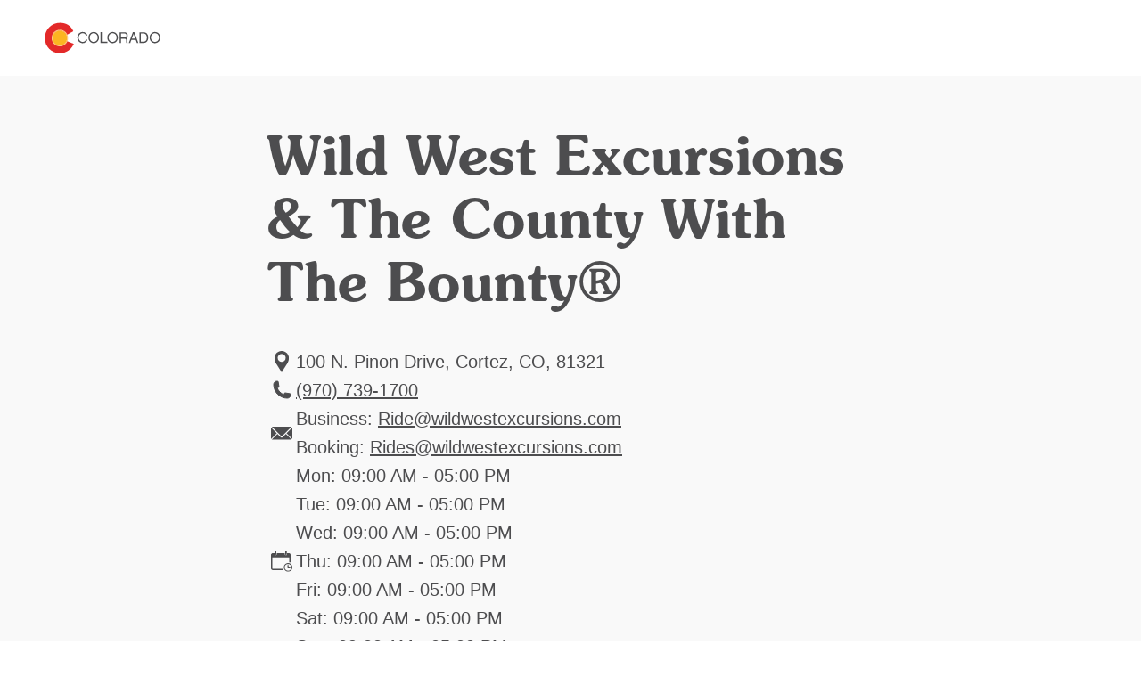

--- FILE ---
content_type: text/html; charset=utf-8
request_url: https://www.colorado.com/cortez/attractions-entertainment/tours/wild-west-excursions-wild-west-x
body_size: 11617
content:
<!DOCTYPE html><html lang="en"><head><meta charSet="utf-8"/><meta name="viewport" content="width=device-width"/><link rel="preload" href="/_next/static/media/logo.bca931fc.svg" as="image" fetchpriority="high"/><title>Wild West Excursions &amp; The County With The Bounty® | Colorado.com</title><meta name="title" content="Wild West Excursions &amp; The County With The Bounty® | Colorado.com"/><meta name="description" content="Wild West Excursions provides Custom Excursions and Express Luxury Transportation to Telluride, Colorado.The County With The Bounty® offers local USDA Meats, produce, and souvenirs all in one adorable historic gas station."/><meta name="robots" content="index"/><link rel="canonical" href="https://www.colorado.com/cortez/wild-west-excursions-the-county-with-the-bountyr"/><meta property="og:site_name" content="Colorado.com"/><meta property="og:type" content="article"/><meta property="og:url" content="https://www.colorado.com/cortez/wild-west-excursions-the-county-with-the-bountyr"/><meta property="og:title" content="Wild West Excursions &amp; The County With The Bounty®"/><meta property="og:description" content="Wild West Excursions provides Custom Excursions and Express Luxury Transportation to Telluride, Colorado.The County With The Bounty® offers local USDA Meats, produce, and souvenirs all in one adorable historic gas station."/><meta property="og:image" content="https://www.colorado.com/sites/default/files/listing_images/profile/20735/802fedefa5a74101ac657ac8ab15627c_canyonoftheancientssandcanyons.jpg"/><meta property="og:image:url" content="https://www.colorado.com/sites/default/files/listing_images/profile/20735/802fedefa5a74101ac657ac8ab15627c_canyonoftheancientssandcanyons.jpg"/><meta property="og:image:secure_url" content="https://www.colorado.com/sites/default/files/listing_images/profile/20735/802fedefa5a74101ac657ac8ab15627c_canyonoftheancientssandcanyons.jpg"/><script type="application/ld+json">{"@context":"https://schema.org","@type":"TouristAttraction","name":"Wild West Excursions & The County With The Bounty®","description":"Wild West Excursions provides Custom Excursions and Express Luxury Transportation to Telluride, Colorado.The County With The Bounty® offers local USDA...","url":"https://www.colorado.com/cortez/wild-west-excursions-the-county-with-the-bountyr","image":{"@type":"ImageObject","url":"https://www.colorado.com/sites/default/files/listing_images/profile/20735/802fedefa5a74101ac657ac8ab15627c_canyonoftheancientssandcanyons.jpg","width":758,"height":497,"caption":"wild west excursions & the county with the bounty® photo"},"address":{"@type":"PostalAddress","addressLocality":"Cortez, CO","addressRegion":"CO","addressCountry":"US"},"publicAccess":true,"isAccessibleForFree":true}</script><script type="application/ld+json">{"@context":"https://schema.org","@type":"TouristInformationCenter","name":"Colorado.com","url":"https://www.colorado.com","logo":{"@type":"ImageObject","url":"https://www.colorado.com/mobile.png"},"image":"https://www.colorado.com/images/fallback1.jpg","description":"Official Colorado tourism website - plan your Colorado vacation with trip ideas, things to do, activities, events, and deals.","address":{"@type":"PostalAddress","addressLocality":"Denver","addressRegion":"CO","addressCountry":"US"},"sameAs":["https://www.facebook.com/visitcolorado","https://x.com/Colorado","https://www.instagram.com/visitcolorado","https://www.youtube.com/user/VisitColorado","https://www.pinterest.com/visitcolorado/","https://www.tiktok.com/@visit_colorado","https://www.threads.com/@visitcolorado"]}</script><meta name="next-head-count" content="18"/><meta charSet="utf-8"/><meta name="viewport" content="width=device-width, initial-scale=1"/><link rel="apple-touch-icon" sizes="180x180" href="/apple-touch-icon.png"/><link rel="icon" type="image/png" sizes="32x32" href="/favicon-32x32.png"/><link rel="icon" type="image/png" sizes="16x16" href="/favicon-16x16.png"/><link rel="manifest" href="/site.webmanifest"/><link rel="mask-icon" href="/safari-pinned-tab.svg" color="#e12b27"/><meta name="msapplication-TileColor" content="#f3f0ea"/><meta name="theme-color" content="#ffffff"/><script id="osano-datalayer">window.dataLayer = window.dataLayer || []; function gtag(){dataLayer.push(arguments);} gtag('consent', 'default', { 'ad_storage': 'denied', 'analytics_storage': 'denied', 'ad_user_data': 'denied', 'ad_personalization': 'denied', 'personalization_storage': 'denied', 'functionality_storage': 'granted', 'security_storage': 'granted', 'wait_for_update': 500 }); gtag('set', 'ads_data_redaction', true);</script><script async="" src="https://cmp.osano.com/16COjBTKiXMphYFF/f565910a-f2cc-430f-8eed-1ad8cb22a855/osano.js"></script><link rel="preload" href="/_next/static/css/99c51ad486084712.css" as="style"/><link rel="stylesheet" href="/_next/static/css/99c51ad486084712.css" data-n-g=""/><link rel="preload" href="/_next/static/css/ee0b2865ea16b3d9.css" as="style"/><link rel="stylesheet" href="/_next/static/css/ee0b2865ea16b3d9.css" data-n-p=""/><link rel="preload" href="/_next/static/css/1d82b680e4290112.css" as="style"/><link rel="stylesheet" href="/_next/static/css/1d82b680e4290112.css" data-n-p=""/><noscript data-n-css=""></noscript><script defer="" nomodule="" src="/_next/static/chunks/polyfills-c67a75d1b6f99dc8.js"></script><script defer="" src="/_next/static/chunks/8598.9e8931bbdd28d68a.js"></script><script defer="" src="/_next/static/chunks/7952.b9342714624ac42d.js"></script><script defer="" src="/_next/static/chunks/1304.ea7a86c979105f67.js"></script><script defer="" src="/_next/static/chunks/1770.efc94d4cc59fa1f9.js"></script><script defer="" src="/_next/static/chunks/3595.a6622774f6972a39.js"></script><script defer="" src="/_next/static/chunks/6993.6d7945415f5cfd89.js"></script><script src="/_next/static/chunks/webpack-365c1bc920f9b6e5.js" defer=""></script><script src="/_next/static/chunks/framework-47939417e45ea000.js" defer=""></script><script src="/_next/static/chunks/main-7cc9a56c3e7cfaee.js" defer=""></script><script src="/_next/static/chunks/pages/_app-7768e574446bd8a5.js" defer=""></script><script src="/_next/static/chunks/30e1f94b-030e39609c090b7f.js" defer=""></script><script src="/_next/static/chunks/9779-09154a33399cb8b9.js" defer=""></script><script src="/_next/static/chunks/8724-a7c397a2cd2e503a.js" defer=""></script><script src="/_next/static/chunks/1236-54d5bcffbdc29eb2.js" defer=""></script><script src="/_next/static/chunks/3041-6770a1003e6cb89a.js" defer=""></script><script src="/_next/static/chunks/pages/%5B...slug%5D-028f8a205f61ec97.js" defer=""></script><script src="/_next/static/ivuV_X5gvapUcFxAlj8ya/_buildManifest.js" defer=""></script><script src="/_next/static/ivuV_X5gvapUcFxAlj8ya/_ssgManifest.js" defer=""></script></head><body><div id="__next"><div class="app-wrapper __variable_19f61f __variable_3979e2 __variable_9aae78"><div class="SkipContentLink_skip-content-link__wpaut "><a href="#main" class="SkipContentLink_skip-content-link__anchor__G60al">Skip to main content</a></div><nav class="TopNav_top-nav__1128d   "><div class="TopNav_top-nav__inner__Duqyg"><div class="TopNav_top-nav__logo__ng6wR"><a class="TopNav_top-nav__logo-link__DAOHI" href="/"><img alt="Colorado Logo" fetchpriority="high" width="254" height="66" decoding="async" data-nimg="1" class="TopNav_top-nav__logo-img__jbd2e" style="color:transparent" src="/_next/static/media/logo.bca931fc.svg"/></a></div><div class="TopNav_top-nav__main__wng1l"><ul class="TopNav_top-nav__link-list__G66ch"></ul></div></div></nav><main id="main"><article class="ContentTypes_content-type__yNXO5 ContentTypes_content-type--rel__Xjhd0 ContentTypes_content-type--light-gray-bg__J2Ijt" data-delid="20735" data-dename="Wild West Excursions &amp; The County With The Bounty®" data-detype="listing" data-decity="Cortez" data-deregion="Mountains &amp; Mesas" data-detrackingid="c92d4123684511ee9c0e"><header class="ArticleHeading_article-heading__T4e0_"><div class="ArticleHeading_article-heading__container__uKAdS"><h1 class="ArticleHeading_article-heading__title__YykZY">Wild West Excursions &amp; The County With The Bounty®</h1><div class="ArticleHeading_article-heading__info__3_BCH"></div></div></header><div id="listing-d7d9599d-65da-4251-852c-43f1379e7dd3" class="Container_default__container__4XYrh"><div class="LinksInfo_links-info__TmI0E "><ul class="LinksInfo_links-info__topList__MblbC"><li><div class="LinksInfo_links-info__item__o4_cT"><span class="LinksInfo_links-info__item-icon__kQ7ZI"><svg viewBox="0 0 24 32" xmlns="http://www.w3.org/2000/svg" aria-hidden="true" class=""><path fill-rule="evenodd" clip-rule="evenodd" d="M12.0005 4C16.4686 4 20.107 7.6384 20.107 12.1065C20.107 16.0636 18.0642 18.2339 15.8938 21.7449L12.0003 27.9998L8.10676 21.7449C5.93643 18.2339 3.89355 16.0636 3.89355 12.1065C3.89355 7.6384 7.53196 4 12 4H12.0005ZM12.0005 7.31872C14.4896 7.31872 16.4686 9.36153 16.4686 11.7868C16.4686 14.2758 14.4895 16.2549 12.0005 16.2549C9.5115 16.2549 7.53243 14.2758 7.53243 11.7868C7.53243 9.3616 9.5115 7.31872 12.0005 7.31872Z" fill="#4D4D4F"></path></svg></span><span class="LinksInfo_links-info__item-text__XYNnr">
              100 N. Pinon Drive, Cortez, CO, 81321</span></div></li><li><a data-action="outbound_full--local-phone" class="LinksInfo_links-info__item__o4_cT LinksInfo_links-info__item--link__rf0Mg partner-referal" href="tel:(970) 739-1700"><span class="LinksInfo_links-info__item-icon__kQ7ZI"><svg viewBox="0 0 24 32" xmlns="http://www.w3.org/2000/svg" aria-hidden="true" class=""><path d="M6.6538 6C6.76711 6 6.87925 6.00523 6.99024 6.01569C7.36038 6.04939 7.71426 6.13829 8.04431 6.27368L9.02052 12.4375C8.46327 12.9117 7.76133 13.222 6.99024 13.2917C7.57538 15.1197 8.58936 16.7554 9.91421 18.0808V18.0848L9.91886 18.0854C11.2443 19.4102 12.88 20.4242 14.7081 21.0093C14.7784 20.2382 15.0881 19.5363 15.5623 18.9797L21.7263 19.9558C21.8623 20.2859 21.9512 20.6397 21.9843 21.0099C21.9948 21.1203 22 21.233 22 21.3463C22 23.3637 20.3643 25 18.3462 25C9.87121 25 3.00058 18.1296 3 9.65427C3 7.63626 4.63631 6.00058 6.6538 6.00058V6Z" fill="#4D4D4F" stroke="#4D4D4F" stroke-miterlimit="10"></path></svg></span><span class="LinksInfo_links-info__item-text__XYNnr">(970) 739-1700</span></a></li><li><div class="LinksInfo_links-info__item__o4_cT"><span class="LinksInfo_links-info__item-icon__kQ7ZI"><svg width="24" height="32" viewBox="0 0 24 32" fill="none" xmlns="http://www.w3.org/2000/svg" aria-hidden="true" class=""><g clip-path="url(#clip0_1416_11168)"><path d="M0 22.78L6.50578 16.2749L0 9.76987V22.78Z" fill="#4D4D4F"></path><path d="M0.77063 9L12.0004 20.2297L15.9544 16.2749L16.7251 15.505L23.2301 9H0.77063Z" fill="#4D4D4F"></path><path d="M11.2305 20.9996L7.27567 17.0448L0.77063 23.5498H23.2293L16.7243 17.0448L12.7702 20.9996C12.3448 21.425 11.6552 21.425 11.2305 20.9996Z" fill="#4D4D4F"></path><path d="M24 22.78V9.76987L17.4957 16.2749L24 22.78Z" fill="#4D4D4F"></path></g><defs><clipPath id="clip0_1416_11168"><rect width="24" height="32" fill="white"></rect></clipPath></defs></svg></span><span class="LinksInfo_links-info__item-text__XYNnr">
                Business:
                <a href="/cdn-cgi/l/email-protection#bae8d3dedffacdd3d6decddfc9cedfc2d9cfc8c9d3d5d4c994d9d5d7"><span><span class="__cf_email__" data-cfemail="c99ba0adac89bea0a5adbeacbabdacb1aabcbbbaa0a6a7bae7aaa6a4">[email&#160;protected]</span></span></a><br/>
                Booking:
                <a href="/cdn-cgi/l/email-protection#5d0f3439382e1d2a3431392a382e2938253e282f2e3432332e733e3230"><span><span class="__cf_email__" data-cfemail="ecbe8588899fac9b8580889b899f9889948f999e9f8583829fc28f8381">[email&#160;protected]</span></span></a></span></div></li><li><div class="LinksInfo_links-info__item__o4_cT"><span class="LinksInfo_links-info__item-icon__kQ7ZI"><svg width="24" height="32" viewBox="0 0 24 32" fill="none" xmlns="http://www.w3.org/2000/svg" aria-hidden="true" class=""><g clip-path="url(#clip0_1416_13014)"><path d="M2.01357 6.98961H4.02098V8.11737V8.13377L4.02221 8.13829V8.15797L4.02344 8.16371V8.17396L4.02467 8.17848V8.18873L4.0259 8.19324V8.19775L4.02713 8.20349V8.21374L4.02837 8.21825V8.22277L4.0296 8.22523V8.23343L4.03083 8.23794V8.24368L4.03206 8.24819L4.03329 8.2527V8.25844L4.03452 8.26295L4.03575 8.26747V8.27198L4.03698 8.27772L4.03821 8.28223V8.28674L4.03944 8.29248L4.04067 8.29699V8.29945L4.0419 8.30191V8.30642L4.04313 8.31217L4.04436 8.31463V8.31709L4.04559 8.3216L4.04682 8.32611V8.32939L4.04805 8.33185V8.33636L4.04928 8.34087L4.05051 8.34456V8.34579L4.05174 8.3503L4.05297 8.35605L4.0542 8.35974V8.36097L4.05543 8.36548L4.05666 8.36999L4.05789 8.3745L4.05912 8.38024L4.06035 8.38475L4.06158 8.38803V8.38926L4.06281 8.39377L4.06404 8.39829L4.06527 8.4028H4.0665C4.12351 8.61195 4.23505 8.80018 4.38392 8.94904L4.38515 8.95027C4.60701 9.17337 4.9154 9.31075 5.2525 9.31075C5.5896 9.31075 5.89758 9.17378 6.11985 8.95027H6.12108C6.27118 8.80018 6.38272 8.61318 6.43972 8.4028L6.44096 8.39829L6.44219 8.39377L6.44342 8.38926L6.44465 8.38475L6.44588 8.38024L6.44711 8.3745L6.44834 8.36999L6.44957 8.36548L6.4508 8.36097V8.35974L6.45203 8.35605L6.45326 8.3503L6.45449 8.34579V8.34456L6.45572 8.34087L6.45695 8.33636L6.45818 8.33185V8.33062L6.45941 8.32611L6.46064 8.3216V8.31709L6.46187 8.31586V8.31217L6.4631 8.30642L6.46433 8.30191V8.30068L6.46556 8.2974V8.29289L6.46679 8.28715V8.28592L6.46802 8.28223V8.27772L6.46925 8.27198V8.27075L6.47048 8.26747V8.26295L6.47171 8.25844V8.25516L6.47294 8.2527V8.24819L6.47417 8.24368V8.23794L6.4754 8.23343V8.22892L6.47663 8.22564V8.21866L6.47786 8.21415V8.20841L6.47909 8.2039V8.19324L6.48032 8.18873V8.18299L6.48155 8.17971V8.1633L6.48278 8.15756V8.14239L6.48401 8.13788V8.11696L6.48525 8.10671V6.98961H15.5442V8.11737V8.13377L15.5455 8.13829V8.15346L15.5467 8.15797V8.17437L15.5479 8.17889V8.18914L15.5492 8.19365V8.19816L15.5504 8.2039V8.21087L15.5516 8.21415V8.22359L15.5529 8.22605V8.23425L15.5541 8.23876V8.24122L15.5553 8.24491V8.24942L15.5566 8.25393V8.25967L15.5578 8.26418L15.559 8.2687V8.27321L15.5602 8.27895L15.5615 8.28346V8.28797L15.5627 8.29371L15.5639 8.29822V8.30068L15.5652 8.30314V8.30766L15.5664 8.3134L15.5676 8.31586V8.31832L15.5689 8.32283L15.5701 8.32734V8.33062L15.5713 8.33308V8.33759L15.5725 8.3421L15.5738 8.34579V8.34702L15.575 8.35154L15.5762 8.35728L15.5775 8.36097V8.3622L15.5787 8.36671L15.5799 8.37122L15.5812 8.37573L15.5824 8.38147L15.5836 8.38598L15.5848 8.38926V8.39049L15.5861 8.39501L15.5873 8.39952L15.5885 8.40403H15.5898C15.6468 8.61318 15.7583 8.80141 15.9072 8.95027L15.9084 8.9515C16.1303 9.1746 16.4387 9.31198 16.7758 9.31198C17.1129 9.31198 17.4208 9.17501 17.6439 8.9515C17.794 8.80141 17.9056 8.61441 17.9626 8.40403L17.9638 8.39952L17.965 8.39501L17.9663 8.39049L17.9675 8.38598L17.9687 8.38147L17.97 8.37573L17.9712 8.37122L17.9724 8.36671L17.9737 8.3622L17.9749 8.36097V8.35728L17.9761 8.35154L17.9773 8.34702V8.34579L17.9786 8.3421L17.9798 8.33759L17.981 8.33308V8.33185L17.9823 8.32734L17.9835 8.32283V8.31832L17.9847 8.31709V8.3134L17.986 8.30766L17.9872 8.30314V8.30191L17.9884 8.29863V8.29412L17.9896 8.28838V8.28715L17.9909 8.28346V8.27895L17.9921 8.27321V8.27198L17.9933 8.2687V8.26418L17.9946 8.25967V8.25639L17.9958 8.25393V8.24942L17.997 8.24491V8.23917L17.9983 8.23466V8.23015L17.9995 8.22687V8.21989L18.0007 8.21538V8.20964L18.0019 8.20513V8.19693L18.0032 8.19447V8.18422L18.0044 8.18094V8.16945L18.0056 8.16576V8.14813L18.0069 8.14362V8.11819L18.0081 8.10794V6.99084H20.0147C20.5691 6.99084 21.0723 7.21762 21.4377 7.58138C21.8015 7.94636 22.0283 8.44955 22.0283 9.00318V17.251H20.6114V11.8259H1.41811V23.8933C1.41811 24.0574 1.48536 24.205 1.59363 24.3141C1.7019 24.4223 1.85035 24.4896 2.01316 24.4896H13.8169V25.9065H2.01357C1.45912 25.9065 0.955932 25.6797 0.591767 25.3159C0.226783 24.951 0 24.4478 0 23.8929V9.00154C0 8.44832 0.226783 7.94472 0.591767 7.57974C0.955522 7.21598 1.45912 6.9892 2.01357 6.9892V6.98961ZM17.386 8.70422L16.1491 4.2555L15.8932 6.98961V8.08579C15.8932 8.19857 15.9142 8.30765 15.9535 8.40649C15.999 8.51926 16.0651 8.62056 16.1487 8.70422C16.3078 8.86251 16.5264 8.96094 16.7672 8.96094C17.0079 8.96094 17.2265 8.8621 17.3856 8.70299C17.4692 8.61933 17.5369 8.51926 17.5808 8.40649C17.6201 8.30765 17.6423 8.19857 17.6423 8.08579V4.87393C17.6423 4.6332 17.5435 4.41462 17.3856 4.25673C17.2265 4.09762 17.0079 4.00002 16.7672 4.00002C16.5264 4.00002 16.3078 4.09762 16.1487 4.25591C15.9904 4.41503 15.8928 4.63361 15.8928 4.87434V6.99002L17.386 8.70422ZM4.37449 6.98961V8.08579C4.37449 8.19857 4.39663 8.30765 4.436 8.40649C4.48152 8.51926 4.54755 8.62056 4.63121 8.70422C4.79032 8.86251 5.0089 8.96094 5.24963 8.96094C5.49035 8.96094 5.70893 8.8621 5.86805 8.70299C5.95171 8.61933 6.01815 8.51926 6.06326 8.40649C6.10263 8.30765 6.12477 8.19857 6.12477 8.08579V4.87393C6.12477 4.6332 6.02594 4.41462 5.86805 4.25673C5.71017 4.09885 5.49035 4.00002 5.24963 4.00002C5.0089 4.00002 4.79032 4.09762 4.63121 4.25591C4.47332 4.41503 4.37449 4.63361 4.37449 4.87434V6.99002V6.98961ZM18.5289 20.7048C18.5289 20.3735 18.7971 20.1053 19.1285 20.1053C19.4598 20.1053 19.7272 20.3735 19.7272 20.7048V22.791H21.1507C21.482 22.791 21.7502 23.0592 21.7502 23.3905C21.7502 23.7219 21.482 23.9901 21.1507 23.9901H19.1285C18.7971 23.9901 18.5289 23.7219 18.5289 23.3905V20.7048ZM19.2002 18.0158C20.5257 18.0158 21.726 18.5539 22.5942 19.4221C23.4632 20.291 24.0004 21.491 24.0004 22.8168C24.0004 24.1427 23.4632 25.3426 22.5942 26.2116C21.726 27.0798 20.5261 27.6178 19.2002 27.6178C17.8744 27.6178 16.6737 27.0798 15.8055 26.2116C14.9365 25.3426 14.3993 24.1427 14.3993 22.8168C14.3993 21.491 14.9365 20.291 15.8055 19.4221C16.6737 18.5539 17.8744 18.0158 19.2002 18.0158ZM21.8269 20.2304C21.142 19.5455 20.1964 19.1227 19.1519 19.1227C18.1073 19.1227 17.1608 19.5455 16.476 20.2304C15.7911 20.9152 15.3675 21.8617 15.3675 22.9062C15.3675 23.9507 15.7915 24.8976 16.476 25.5821C17.1608 26.2657 18.1065 26.6898 19.1519 26.6898C20.1972 26.6898 21.142 26.2657 21.8269 25.5821C22.5118 24.8972 22.9354 23.9507 22.9354 22.9062C22.9354 21.8617 22.5114 20.9152 21.8269 20.2304Z" fill="#4D4D4F"></path></g><defs><clipPath id="clip0_1416_13014"><rect width="24" height="32" fill="white"></rect></clipPath></defs></svg></span><span class="LinksInfo_links-info__item-text__XYNnr">
                    Mon: 09:00 AM - 05:00 PM<br/>
                    Tue: 09:00 AM - 05:00 PM<br/>
                    Wed: 09:00 AM - 05:00 PM<br/>
                    Thu: 09:00 AM - 05:00 PM<br/>
                    Fri: 09:00 AM - 05:00 PM<br/>
                    Sat: 09:00 AM - 05:00 PM<br/>
                    Sun: 09:00 AM - 05:00 PM<br/></span></div></li></ul><ul class="LinksInfo_links-info__bottomList__tUe7j"><li class="LinksInfo_links-info__bottomList-item__Bpy9z LinksInfo_links-info__bottomList-item--full__npxzg"><a data-action="outbound_full--website" class="LinksInfo_links-info__item-website__eVZZx partner-referal LinksInfo_booking-link__lYwq4" target="_blank" aria-label="Booking, opens in new tab" href="https://wildwestexcursions.com"><span>Booking</span><svg width="15" height="14" viewBox="0 0 15 14" fill="none" xmlns="http://www.w3.org/2000/svg" aria-hidden="true" class=""><g id="website-icon 2" clip-path="url(#clip0_1366_2355)"><g id="Component 86 2"><g id="Component 21 126"><path id="hover arrow" d="M13.2158 6.26348V1.16348H8.11581" stroke-width="2" stroke-linejoin="round"></path><path id="Path 2912" d="M13.2158 6.26348V1.16348H8.11581" stroke-width="2" stroke-linejoin="round"></path><path id="Path 2913" d="M6.14182 8.82547L13.2148 1.16147" stroke-width="2" stroke-linejoin="round"></path></g><g id="Group 5439"><path id="Path 3493" d="M1.5238 6.69049V12.6055H7.9288" stroke-width="2" stroke-linejoin="round"></path><path id="Path 3495" d="M1.5238 7.52147V2.26147H6.1548" stroke-width="2" stroke-linejoin="round"></path><path id="Path 3494" d="M12.0948 8.06949V12.6005H5.68982" stroke-width="2" stroke-linejoin="round"></path></g></g></g><defs><clipPath id="clip0_1366_2355"><rect width="13.692" height="13.441" fill="white" transform="translate(0.523804 0.160461)"></rect></clipPath></defs></svg></a></li><li class="LinksInfo_links-info__bottomList-item__Bpy9z LinksInfo_links-info__bottomList-item--full__npxzg"><a data-action="outbound_full--website" class="LinksInfo_links-info__item-website__eVZZx partner-referal" target="_blank" aria-label="Website, opens in new tab" href="https://wildwestx.com"><span>Website</span><svg width="15" height="14" viewBox="0 0 15 14" fill="none" xmlns="http://www.w3.org/2000/svg" aria-hidden="true" class=""><g id="website-icon 2" clip-path="url(#clip0_1366_2355)"><g id="Component 86 2"><g id="Component 21 126"><path id="hover arrow" d="M13.2158 6.26348V1.16348H8.11581" stroke-width="2" stroke-linejoin="round"></path><path id="Path 2912" d="M13.2158 6.26348V1.16348H8.11581" stroke-width="2" stroke-linejoin="round"></path><path id="Path 2913" d="M6.14182 8.82547L13.2148 1.16147" stroke-width="2" stroke-linejoin="round"></path></g><g id="Group 5439"><path id="Path 3493" d="M1.5238 6.69049V12.6055H7.9288" stroke-width="2" stroke-linejoin="round"></path><path id="Path 3495" d="M1.5238 7.52147V2.26147H6.1548" stroke-width="2" stroke-linejoin="round"></path><path id="Path 3494" d="M12.0948 8.06949V12.6005H5.68982" stroke-width="2" stroke-linejoin="round"></path></g></g></g><defs><clipPath id="clip0_1366_2355"><rect width="13.692" height="13.441" fill="white" transform="translate(0.523804 0.160461)"></rect></clipPath></defs></svg></a></li><li class="LinksInfo_links-info__bottomList-item__Bpy9z LinksInfo_links-info__bottomList-item--full__npxzg"><a data-action="outbound_full--website" class="LinksInfo_links-info__item-website__eVZZx partner-referal" target="_blank" aria-label="Meetings, opens in new tab" href="https://www.wildwestexcursions.com"><span>Meetings</span><svg width="15" height="14" viewBox="0 0 15 14" fill="none" xmlns="http://www.w3.org/2000/svg" aria-hidden="true" class=""><g id="website-icon 2" clip-path="url(#clip0_1366_2355)"><g id="Component 86 2"><g id="Component 21 126"><path id="hover arrow" d="M13.2158 6.26348V1.16348H8.11581" stroke-width="2" stroke-linejoin="round"></path><path id="Path 2912" d="M13.2158 6.26348V1.16348H8.11581" stroke-width="2" stroke-linejoin="round"></path><path id="Path 2913" d="M6.14182 8.82547L13.2148 1.16147" stroke-width="2" stroke-linejoin="round"></path></g><g id="Group 5439"><path id="Path 3493" d="M1.5238 6.69049V12.6055H7.9288" stroke-width="2" stroke-linejoin="round"></path><path id="Path 3495" d="M1.5238 7.52147V2.26147H6.1548" stroke-width="2" stroke-linejoin="round"></path><path id="Path 3494" d="M12.0948 8.06949V12.6005H5.68982" stroke-width="2" stroke-linejoin="round"></path></g></g></g><defs><clipPath id="clip0_1366_2355"><rect width="13.692" height="13.441" fill="white" transform="translate(0.523804 0.160461)"></rect></clipPath></defs></svg></a></li><li class="LinksInfo_links-info__bottomList-item__Bpy9z LinksInfo_links-info__bottomList-item--full__npxzg"><a data-action="outbound_full--website" class="LinksInfo_links-info__item-website__eVZZx partner-referal" target="_blank" aria-label="Mobile, opens in new tab" href="https://www.wildwestexcursions.com"><span>Mobile</span><svg width="15" height="14" viewBox="0 0 15 14" fill="none" xmlns="http://www.w3.org/2000/svg" aria-hidden="true" class=""><g id="website-icon 2" clip-path="url(#clip0_1366_2355)"><g id="Component 86 2"><g id="Component 21 126"><path id="hover arrow" d="M13.2158 6.26348V1.16348H8.11581" stroke-width="2" stroke-linejoin="round"></path><path id="Path 2912" d="M13.2158 6.26348V1.16348H8.11581" stroke-width="2" stroke-linejoin="round"></path><path id="Path 2913" d="M6.14182 8.82547L13.2148 1.16147" stroke-width="2" stroke-linejoin="round"></path></g><g id="Group 5439"><path id="Path 3493" d="M1.5238 6.69049V12.6055H7.9288" stroke-width="2" stroke-linejoin="round"></path><path id="Path 3495" d="M1.5238 7.52147V2.26147H6.1548" stroke-width="2" stroke-linejoin="round"></path><path id="Path 3494" d="M12.0948 8.06949V12.6005H5.68982" stroke-width="2" stroke-linejoin="round"></path></g></g></g><defs><clipPath id="clip0_1366_2355"><rect width="13.692" height="13.441" fill="white" transform="translate(0.523804 0.160461)"></rect></clipPath></defs></svg></a></li></ul></div></div><div id="listings-carousel-d719a313-0bde-440a-87de-cb8fa2f5b983"><section class="Carousel_carousel__BMRNo Carousel_carousel--bg-light-gray__gUqVE Carousel_carousel--slides-per-view-1__5sXlM Carousel_carousel--full-view__3SjZ_  "><div class="Carousel_carousel__inner__z1Y6W "><swiper-container init="false"><swiper-slide><figure><img alt="wild west excursions &amp; the county with the bounty® photo" loading="lazy" width="1028" height="560" decoding="async" data-nimg="1" class="ImageCard_image-card__image__iosJZ" style="color:transparent" srcSet="/_next/image?url=https%3A%2F%2Fapi.colorado.com%2Fsites%2Fdefault%2Ffiles%2Flisting_images%2Fprofile%2F20735%2F802fedefa5a74101ac657ac8ab15627c_canyonoftheancientssandcanyons.jpg&amp;w=1080&amp;q=75 1x, /_next/image?url=https%3A%2F%2Fapi.colorado.com%2Fsites%2Fdefault%2Ffiles%2Flisting_images%2Fprofile%2F20735%2F802fedefa5a74101ac657ac8ab15627c_canyonoftheancientssandcanyons.jpg&amp;w=3840&amp;q=75 2x" src="/_next/image?url=https%3A%2F%2Fapi.colorado.com%2Fsites%2Fdefault%2Ffiles%2Flisting_images%2Fprofile%2F20735%2F802fedefa5a74101ac657ac8ab15627c_canyonoftheancientssandcanyons.jpg&amp;w=3840&amp;q=75"/></figure></swiper-slide></swiper-container></div></section></div><div id="listing-tabs-d7d9599d-65da-4251-852c-43f1379e7dd3"><div class="Tabs_tabs__d1ZiH Tabs_tabs--align-center__JlcUF"><div class="Tabs_tabs__tabs__HNlgA"><ul role="tablist" class="Tabs_tabs__tabs-list__yPTjD"><li role="presentation"><button role="tab" aria-selected="true" aria-controls="section-0-overview" id="tab-0-overview" class="Tabs_tabs__tabs-tab__9pqpR" tabindex="0">Overview</button></li><li role="presentation"><button role="tab" aria-selected="false" aria-controls="section-1-amenities" id="tab-1-amenities" class="Tabs_tabs__tabs-tab__9pqpR" tabindex="-1">Amenities</button></li></ul></div><section role="tabpanel" id="section-0-overview" aria-labelledby="tab-0-overview"><div id="d7d9599d-65da-4251-852c-43f1379e7dd3" class="Container_default__container__4XYrh"><section class="ProfileDeal_profile-deal__SJiAk"><div class="ProfileDeal_profile-deal__content__EHt_2">Wild West Excursions provides Custom Excursions and Express Luxury Transportation to Telluride, Colorado.<br/>The County With The Bounty® offers local USDA Meats, produce, and souvenirs all in one adorable historic gas station.<br/><br/></div></section></div></section><section role="tabpanel" id="section-1-amenities" aria-labelledby="tab-1-amenities" hidden=""><div id="amenities-listing-d7d9599d-65da-4251-852c-43f1379e7dd3" class="Container_default__container__4XYrh"><div class="ArticleContent_article-content__ZEcnE  "><div class="ArticleContent_article-content__container__dnJ_Z"><div><p><strong>Discounts:</strong> Group Discount Available</p><p><strong>General Information:</strong> Family-Friendly</p><p><strong>Group Amenities:</strong> Accommodates Tour Groups, Group Rates Available, Maximum Group Size: 1, Minimum Group Size: 14, Team-building Activities Offered</p></div></div></div></div></section></div></div><div id="related-content-d7d9599d-65da-4251-852c-43f1379e7dd3"><section class="Carousel_carousel__BMRNo Carousel_carousel--bg-gray__zE9wy Carousel_carousel--slides-per-view-3__8ZNZg   "><div class="Carousel_carousel__heading__gRv84" role="heading" aria-level="2">Related Articles</div><div class="Carousel_carousel__inner__z1Y6W "><swiper-container init="false"><swiper-slide><article class="ContentCard_content-card__MhjHq ContentCard_content-card--has-link__oAxN_"><div class="ContentCard_content-card__image-wrapper__puobK"><img alt="" loading="lazy" width="400" height="400" decoding="async" data-nimg="1" class="ContentCard_content-card__image__gt_Is ContentCard_content-card__image--16x9__oZVlB" style="color:transparent" srcSet="/_next/image?url=https%3A%2F%2Fapi.colorado.com%2Fsites%2Fdefault%2Ffiles%2Flegacy_drupal_7_images%2Fcaveofthewinds.jpg&amp;w=640&amp;q=75 1x, /_next/image?url=https%3A%2F%2Fapi.colorado.com%2Fsites%2Fdefault%2Ffiles%2Flegacy_drupal_7_images%2Fcaveofthewinds.jpg&amp;w=828&amp;q=75 2x" src="/_next/image?url=https%3A%2F%2Fapi.colorado.com%2Fsites%2Fdefault%2Ffiles%2Flegacy_drupal_7_images%2Fcaveofthewinds.jpg&amp;w=828&amp;q=75"/></div><div class="ContentCard_content-card__content__qJxmt ContentCard_content-card__content--has-text-link__NyoPI"><div class="ContentCard_content-card__content-wrapper__JnHCL"><header><a class="ContentCard_content-card__content-title__YsPpZ" aria-label="Colorado Cave Tours" href="/articles/colorado-cave-tours">Colorado Cave Tours</a></header></div></div></article></swiper-slide><swiper-slide><article class="ContentCard_content-card__MhjHq ContentCard_content-card--has-link__oAxN_"><div class="ContentCard_content-card__image-wrapper__puobK"><img alt="" loading="lazy" width="400" height="400" decoding="async" data-nimg="1" class="ContentCard_content-card__image__gt_Is ContentCard_content-card__image--16x9__oZVlB" style="color:transparent" srcSet="/_next/image?url=https%3A%2F%2Fapi.colorado.com%2Fsites%2Fdefault%2Ffiles%2Flegacy_drupal_7_images%2Ftastingroom.jpg&amp;w=640&amp;q=75 1x, /_next/image?url=https%3A%2F%2Fapi.colorado.com%2Fsites%2Fdefault%2Ffiles%2Flegacy_drupal_7_images%2Ftastingroom.jpg&amp;w=828&amp;q=75 2x" src="/_next/image?url=https%3A%2F%2Fapi.colorado.com%2Fsites%2Fdefault%2Ffiles%2Flegacy_drupal_7_images%2Ftastingroom.jpg&amp;w=828&amp;q=75"/></div><div class="ContentCard_content-card__content__qJxmt ContentCard_content-card__content--has-text-link__NyoPI"><div class="ContentCard_content-card__content-wrapper__JnHCL"><header><a class="ContentCard_content-card__content-title__YsPpZ" aria-label="Colorado Wine Trails &amp; Tasting Rooms" href="/articles/colorado-wine-trails-tasting-rooms">Colorado Wine Trails &amp; Tasting Rooms</a></header></div></div></article></swiper-slide><swiper-slide><article class="ContentCard_content-card__MhjHq ContentCard_content-card--has-link__oAxN_"><div class="ContentCard_content-card__image-wrapper__puobK"><img alt="" loading="lazy" width="400" height="400" decoding="async" data-nimg="1" class="ContentCard_content-card__image__gt_Is ContentCard_content-card__image--16x9__oZVlB" style="color:transparent" srcSet="/_next/image?url=https%3A%2F%2Fapi.colorado.com%2Fsites%2Fdefault%2Ffiles%2Flegacy_drupal_7_images%2FBlaze_Paliside%2527s%2520Fruit%2520%2526%2520Wine%2520Byway.jpg&amp;w=640&amp;q=75 1x, /_next/image?url=https%3A%2F%2Fapi.colorado.com%2Fsites%2Fdefault%2Ffiles%2Flegacy_drupal_7_images%2FBlaze_Paliside%2527s%2520Fruit%2520%2526%2520Wine%2520Byway.jpg&amp;w=828&amp;q=75 2x" src="/_next/image?url=https%3A%2F%2Fapi.colorado.com%2Fsites%2Fdefault%2Ffiles%2Flegacy_drupal_7_images%2FBlaze_Paliside%2527s%2520Fruit%2520%2526%2520Wine%2520Byway.jpg&amp;w=828&amp;q=75"/></div><div class="ContentCard_content-card__content__qJxmt ContentCard_content-card__content--has-text-link__NyoPI"><div class="ContentCard_content-card__content-wrapper__JnHCL"><header><a class="ContentCard_content-card__content-title__YsPpZ" aria-label="Blaze Your Own Trail: Self-Guided Tours to Discovery in Colorado" href="/articles/blaze-your-own-trail-self-guided-tours-discovery-colorado">Blaze Your Own Trail: Self-Guided Tours to Discovery in Colorado</a></header></div></div></article></swiper-slide><swiper-slide><article class="ContentCard_content-card__MhjHq ContentCard_content-card--has-link__oAxN_"><div class="ContentCard_content-card__image-wrapper__puobK"><img alt="" loading="lazy" width="400" height="400" decoding="async" data-nimg="1" class="ContentCard_content-card__image__gt_Is ContentCard_content-card__image--16x9__oZVlB" style="color:transparent" srcSet="/_next/image?url=https%3A%2F%2Fapi.colorado.com%2Fsites%2Fdefault%2Ffiles%2Flegacy_images%2FAOW%2520Jeep%2520and%2520Office%2520-%2520Copy.JPG&amp;w=640&amp;q=75 1x, /_next/image?url=https%3A%2F%2Fapi.colorado.com%2Fsites%2Fdefault%2Ffiles%2Flegacy_images%2FAOW%2520Jeep%2520and%2520Office%2520-%2520Copy.JPG&amp;w=828&amp;q=75 2x" src="/_next/image?url=https%3A%2F%2Fapi.colorado.com%2Fsites%2Fdefault%2Ffiles%2Flegacy_images%2FAOW%2520Jeep%2520and%2520Office%2520-%2520Copy.JPG&amp;w=828&amp;q=75"/></div><div class="ContentCard_content-card__content__qJxmt ContentCard_content-card__content--has-text-link__NyoPI"><div class="ContentCard_content-card__content-wrapper__JnHCL"><header><a class="ContentCard_content-card__content-title__YsPpZ" aria-label="Adventure Is a Colorado Way of Life Out West" href="/articles/adventure-colorado-way-life-out-west">Adventure Is a Colorado Way of Life Out West</a></header></div></div></article></swiper-slide><swiper-slide><article class="ContentCard_content-card__MhjHq ContentCard_content-card--has-link__oAxN_"><div class="ContentCard_content-card__image-wrapper__puobK"><img alt="" loading="lazy" width="400" height="400" decoding="async" data-nimg="1" class="ContentCard_content-card__image__gt_Is ContentCard_content-card__image--16x9__oZVlB" style="color:transparent" srcSet="/_next/image?url=https%3A%2F%2Fapi.colorado.com%2Fsites%2Fdefault%2Ffiles%2Flegacy_drupal_7_images%2Fcapitol_vd_bobash.jpg&amp;w=640&amp;q=75 1x, /_next/image?url=https%3A%2F%2Fapi.colorado.com%2Fsites%2Fdefault%2Ffiles%2Flegacy_drupal_7_images%2Fcapitol_vd_bobash.jpg&amp;w=828&amp;q=75 2x" src="/_next/image?url=https%3A%2F%2Fapi.colorado.com%2Fsites%2Fdefault%2Ffiles%2Flegacy_drupal_7_images%2Fcapitol_vd_bobash.jpg&amp;w=828&amp;q=75"/></div><div class="ContentCard_content-card__content__qJxmt ContentCard_content-card__content--has-text-link__NyoPI"><div class="ContentCard_content-card__content-wrapper__JnHCL"><header><a class="ContentCard_content-card__content-title__YsPpZ" aria-label="Colorado History: Colorado State Capitol in Denver" href="/articles/colorado-history-colorado-state-capitol-denver">Colorado History: Colorado State Capitol in Denver</a></header></div></div></article></swiper-slide><swiper-slide><article class="ContentCard_content-card__MhjHq ContentCard_content-card--has-link__oAxN_"><div class="ContentCard_content-card__image-wrapper__puobK"><img alt="" loading="lazy" width="400" height="400" decoding="async" data-nimg="1" class="ContentCard_content-card__image__gt_Is ContentCard_content-card__image--16x9__oZVlB" style="color:transparent" srcSet="/_next/image?url=https%3A%2F%2Fapi.colorado.com%2Fsites%2Fdefault%2Ffiles%2Flegacy_drupal_7_images%2FHiking%2520near%2520Telluride.jpg&amp;w=640&amp;q=75 1x, /_next/image?url=https%3A%2F%2Fapi.colorado.com%2Fsites%2Fdefault%2Ffiles%2Flegacy_drupal_7_images%2FHiking%2520near%2520Telluride.jpg&amp;w=828&amp;q=75 2x" src="/_next/image?url=https%3A%2F%2Fapi.colorado.com%2Fsites%2Fdefault%2Ffiles%2Flegacy_drupal_7_images%2FHiking%2520near%2520Telluride.jpg&amp;w=828&amp;q=75"/></div><div class="ContentCard_content-card__content__qJxmt ContentCard_content-card__content--has-text-link__NyoPI"><div class="ContentCard_content-card__content-wrapper__JnHCL"><header><a class="ContentCard_content-card__content-title__YsPpZ" aria-label="Colorado Adventure Tours" href="/articles/colorado-adventure-tours">Colorado Adventure Tours</a></header></div></div></article></swiper-slide></swiper-container><button aria-label="Next Slide" class="Carousel_carousel__navigation-next__Dcy2O"><svg width="16" height="16" viewBox="0 0 16 16" fill="none" xmlns="http://www.w3.org/2000/svg"><g id="icon/utility"><path id="Vector 3" d="M5.65685 2.34314L11.3137 8L5.65685 13.6569" stroke-width="1.5" stroke-linejoin="round"></path></g></svg></button><button aria-label="Previous Slide" class="Carousel_carousel__navigation-prev__E1naL"><svg width="16" height="16" viewBox="0 0 16 16" fill="none" xmlns="http://www.w3.org/2000/svg"><g id="icon/utility"><path id="Vector 3" d="M5.65685 2.34314L11.3137 8L5.65685 13.6569" stroke-width="1.5" stroke-linejoin="round"></path></g></svg></button></div></section></div></article><!--$--><!--/$--><!--$--><style>
          #nprogress {
            pointer-events: none;
          }

          #nprogress .bar {
            background: #fdb71a;

            position: fixed;
            z-index: 1031;
            top: 0;
            left: 0;

            width: 100%;
            height: 5px;
          }

          /* Fancy blur effect */
          #nprogress .peg {
            display: block;
            position: absolute;
            right: 0px;
            width: 100px;
            height: 100%;
            box-shadow: 0 0 10px #fdb71a, 0 0 5px #fdb71a;
            opacity: 1.0;

            -webkit-transform: rotate(3deg) translate(0px, -4px);
                -ms-transform: rotate(3deg) translate(0px, -4px);
                    transform: rotate(3deg) translate(0px, -4px);
          }

          /* Remove these to get rid of the spinner */
          #nprogress .spinner {
            display: block;
            position: fixed;
            z-index: 1031;
            top: 15px;
            right: 15px;
          }

          #nprogress .spinner-icon {
            width: 18px;
            height: 18px;
            box-sizing: border-box;

            border: solid 2px transparent;
            border-top-color: #fdb71a;
            border-left-color: #fdb71a;
            border-radius: 50%;

            -webkit-animation: nprogress-spinner 400ms linear infinite;
                    animation: nprogress-spinner 400ms linear infinite;
          }

          .nprogress-custom-parent {
            overflow: hidden;
            position: relative;
          }

          .nprogress-custom-parent #nprogress .spinner,
          .nprogress-custom-parent #nprogress .bar {
            position: absolute;
          }

          @-webkit-keyframes nprogress-spinner {
            0%   { -webkit-transform: rotate(0deg); }
            100% { -webkit-transform: rotate(360deg); }
          }
          @keyframes nprogress-spinner {
            0%   { transform: rotate(0deg); }
            100% { transform: rotate(360deg); }
          }
        </style><!--/$--></main></div></div><script data-cfasync="false" src="/cdn-cgi/scripts/5c5dd728/cloudflare-static/email-decode.min.js"></script><script id="__NEXT_DATA__" type="application/json">{"props":{"pageProps":{"resource":{"id":"d7d9599d-65da-4251-852c-43f1379e7dd3","type":"node--profile","context":"default","label":null,"title":"Wild West Excursions \u0026 The County With The Bounty®","created":"2023-10-11T14:55:11+00:00","lastUpdated":"2025-06-05T17:55:18+00:00","link":{"url":"/cortez/wild-west-excursions-the-county-with-the-bountyr","text":"Wild West Excursions \u0026 The County With The Bounty®"},"authors":null,"description":"Wild West Excursions provides Custom Excursions and Express Luxury Transportation to Telluride, Colorado.The County With The Bounty® offers local USDA...","image":{"id":"d719a313-0bde-440a-87de-cb8fa2f5b983","src":"/sites/default/files/listing_images/profile/20735/802fedefa5a74101ac657ac8ab15627c_canyonoftheancientssandcanyons.jpg","height":497,"width":758,"alt":"wild west excursions \u0026 the county with the bounty® photo","title":null},"body":[{"type":"component--links_info","id":"listing-d7d9599d-65da-4251-852c-43f1379e7dd3","title":"Wild West Excursions \u0026 The County With The Bounty®","props":{"links":[{"icon":"LocationPin","text":"\n              100 N. Pinon Drive, Cortez, CO, 81321","type":"info"},{"icon":"Phone","text":"(970) 739-1700","url":"tel:(970) 739-1700","class":"partner-referal","data":{"data-action":"outbound_full--local-phone"},"type":"info"},{"icon":"Mail","text":"\n                Business:\n                \u003ca class=\"partner-referal\" data-action=\"outbound_full--email\" href=\"mailto:Ride@wildwestexcursions.com\"\u003eRide@wildwestexcursions.com\u003c/a\u003e\u003cbr /\u003e\n                Booking:\n                \u003ca class=\"partner-referal\" data-action=\"outbound_full--email\" href=\"mailto:Rides@wildwestexcursions.com\"\u003eRides@wildwestexcursions.com\u003c/a\u003e","class":"partner-referal","data":{"data-action":"outbound_full--email"},"type":"info"},{"icon":"Calendar","text":"\n                    Mon: 09:00 AM - 05:00 PM\u003cbr /\u003e\n                    Tue: 09:00 AM - 05:00 PM\u003cbr /\u003e\n                    Wed: 09:00 AM - 05:00 PM\u003cbr /\u003e\n                    Thu: 09:00 AM - 05:00 PM\u003cbr /\u003e\n                    Fri: 09:00 AM - 05:00 PM\u003cbr /\u003e\n                    Sat: 09:00 AM - 05:00 PM\u003cbr /\u003e\n                    Sun: 09:00 AM - 05:00 PM\u003cbr /\u003e","type":"info"},{"type":"website","url":"https://wildwestx.com","class":"partner-referal","data":{"data-action":"outbound_full--website"},"text":"Website"},{"type":"website","url":"https://wildwestexcursions.com","class":"partner-referal","data":{"data-action":"outbound_full--website"},"text":"Booking"},{"type":"website","url":"https://www.wildwestexcursions.com","class":"partner-referal","data":{"data-action":"outbound_full--website"},"text":"Meetings"},{"type":"website","url":"https://www.wildwestexcursions.com","class":"partner-referal","data":{"data-action":"outbound_full--website"},"text":"Mobile"},{"type":"social","url":"https://facebook.com/wildwestexcursions","class":"partner-referal","data":{"data-action":"outbound_full--facebook"},"icon":"Facebook"}],"style":"header","isFeaturedListing":false,"tripadvisorData":null}},{"type":"component--slideshow","id":"listings-carousel-d719a313-0bde-440a-87de-cb8fa2f5b983","title":"Wild West Excursions \u0026 The County With The Bounty®","props":{"slidesPerView":1,"bgColor":"light-gray","heading":null},"video":[],"children":[{"id":"d719a313-0bde-440a-87de-cb8fa2f5b983","image":{"src":"/sites/default/files/listing_images/profile/20735/802fedefa5a74101ac657ac8ab15627c_canyonoftheancientssandcanyons.jpg","height":497,"width":758,"alt":"wild west excursions \u0026 the county with the bounty® photo","title":null}}]},{"type":"component--tabs","id":"listing-tabs-d7d9599d-65da-4251-852c-43f1379e7dd3","title":"Wild West Excursions \u0026 The County With The Bounty®","props":{"align":"center"},"items":[{"type":"component--profile_deal","id":"d7d9599d-65da-4251-852c-43f1379e7dd3","title":"Overview","props":{"content":"Wild West Excursions provides Custom Excursions and Express Luxury Transportation to Telluride, Colorado.\u003cbr\u003eThe County With The Bounty® offers local USDA Meats, produce, and souvenirs all in one adorable historic gas station.\u003cbr\u003e\u003cbr\u003e","deals":[]}},{"type":"component--main_content","id":"amenities-listing-d7d9599d-65da-4251-852c-43f1379e7dd3","title":"Amenities","props":{"content":"\u003cp\u003e\u003cstrong\u003eDiscounts:\u003c/strong\u003e Group Discount Available\u003c/p\u003e\u003cp\u003e\u003cstrong\u003eGeneral Information:\u003c/strong\u003e Family-Friendly\u003c/p\u003e\u003cp\u003e\u003cstrong\u003eGroup Amenities:\u003c/strong\u003e Accommodates Tour Groups, Group Rates Available, Maximum Group Size: 1, Minimum Group Size: 14, Team-building Activities Offered\u003c/p\u003e"}}]},{"type":"component--related","id":"related-content-d7d9599d-65da-4251-852c-43f1379e7dd3","title":"Wild West Excursions \u0026 The County With The Bounty®","props":{"heading":"Related Articles","bgColor":"gray","limit":6,"slidesPerView":3},"random":true,"children":[{"id":"7d74a373-3c4f-421a-b4c0-0ae34e4781de","image":{"src":"/sites/default/files/legacy_drupal_7_images/caveofthewinds.jpg","style":{"format":"16x9"},"height":621,"width":1000,"alt":"A tour winds through Cave of the Winds in Manitou Springs, CO"},"title":"Colorado Cave Tours","link":{"url":"/articles/colorado-cave-tours"}},{"id":"1bd2dda6-b7a5-4c98-b0b7-8164b6e27ad6","image":{"src":"/sites/default/files/legacy_drupal_7_images/tastingroom.jpg","style":{"format":"16x9"},"height":564,"width":1000,"alt":"Colterris Collections (formerly Plum Creek Cellars) tasting room, Palisade, CO"},"title":"Colorado Wine Trails \u0026 Tasting Rooms","link":{"url":"/articles/colorado-wine-trails-tasting-rooms"}},{"id":"0c9466b7-d90b-4f52-9df3-797dfec37b67","image":{"src":"/sites/default/files/legacy_drupal_7_images/Blaze_Paliside%27s%20Fruit%20%26%20Wine%20Byway.jpg","style":{"format":"16x9"},"height":2779,"width":4167,"alt":"Two people sit on a bench with two bikes leaning on it, looking at a mountain"},"title":"Blaze Your Own Trail: Self-Guided Tours to Discovery in Colorado","link":{"url":"/articles/blaze-your-own-trail-self-guided-tours-discovery-colorado"}},{"id":"4f6d749e-a65a-43ea-9dbb-fa82355828b1","image":{"src":"/sites/default/files/legacy_images/AOW%20Jeep%20and%20Office%20-%20Copy.JPG","style":{"format":"16x9"},"height":532,"width":709,"alt":""},"title":"Adventure Is a Colorado Way of Life Out West","link":{"url":"/articles/adventure-colorado-way-life-out-west"}},{"id":"e5476a11-9d4c-40ae-b0d9-cc85a18a055d","image":{"src":"/sites/default/files/legacy_drupal_7_images/capitol_vd_bobash.jpg","style":{"format":"16x9"},"height":659,"width":1000,"alt":"The white marbled Colorado Capitol building surrounded by green trees"},"title":"Colorado History: Colorado State Capitol in Denver","link":{"url":"/articles/colorado-history-colorado-state-capitol-denver"}},{"id":"2e05350f-ad47-4156-b863-632a1310e8a4","image":{"src":"/sites/default/files/legacy_drupal_7_images/Hiking%20near%20Telluride.jpg","style":{"format":"16x9"},"height":2048,"width":3072,"alt":"Under a blue sky, three hikers walk through an area shaded by green trees toward a mountain ridge."},"title":"Colorado Adventure Tours","link":{"url":"/articles/colorado-adventure-tours"}}]}],"metatag":[{"tag":"meta","attributes":{"name":"title","content":"Wild West Excursions \u0026 The County With The Bounty® | Colorado.com"}},{"tag":"meta","attributes":{"name":"description","content":"Wild West Excursions provides Custom Excursions and Express Luxury Transportation to Telluride, Colorado.The County With The Bounty® offers local USDA Meats, produce, and souvenirs all in one adorable historic gas station."}},{"tag":"meta","attributes":{"name":"robots","content":"index"}},{"tag":"link","attributes":{"rel":"canonical","href":"https://www.colorado.com/cortez/wild-west-excursions-the-county-with-the-bountyr"}},{"tag":"meta","attributes":{"property":"og:site_name","content":"Colorado.com"}},{"tag":"meta","attributes":{"property":"og:type","content":"article"}},{"tag":"meta","attributes":{"property":"og:url","content":"https://www.colorado.com/cortez/wild-west-excursions-the-county-with-the-bountyr"}},{"tag":"meta","attributes":{"property":"og:title","content":"Wild West Excursions \u0026 The County With The Bounty®"}},{"tag":"meta","attributes":{"property":"og:description","content":"Wild West Excursions provides Custom Excursions and Express Luxury Transportation to Telluride, Colorado.The County With The Bounty® offers local USDA Meats, produce, and souvenirs all in one adorable historic gas station."}},{"tag":"meta","attributes":{"property":"og:image","content":"https://www.colorado.com/sites/default/files/listing_images/profile/20735/802fedefa5a74101ac657ac8ab15627c_canyonoftheancientssandcanyons.jpg"}},{"tag":"meta","attributes":{"property":"og:image:url","content":"https://www.colorado.com/sites/default/files/listing_images/profile/20735/802fedefa5a74101ac657ac8ab15627c_canyonoftheancientssandcanyons.jpg"}},{"tag":"meta","attributes":{"property":"og:image:secure_url","content":"https://www.colorado.com/sites/default/files/listing_images/profile/20735/802fedefa5a74101ac657ac8ab15627c_canyonoftheancientssandcanyons.jpg"}}],"location":"Cortez, CO","tripadvisorData":null,"dates":null,"cornerPaneValue":null,"actionBtn":{"text":"Website","url":"https://wildwestx.com"},"placeholderFallback":true,"tracking":{"data-delid":20735,"data-dename":"Wild West Excursions \u0026 The County With The Bounty®","data-detype":"listing","data-decity":"Cortez","data-deregion":"Mountains \u0026 Mesas","data-detrackingid":"c92d4123684511ee9c0e"},"subtitle":null,"isWheelTheWorldPartner":false}},"__N_SSG":true},"page":"/[...slug]","query":{"slug":["cortez","attractions-entertainment","tours","wild-west-excursions-wild-west-x"]},"buildId":"ivuV_X5gvapUcFxAlj8ya","isFallback":false,"isExperimentalCompile":false,"dynamicIds":[68598,97952,81304,41770,83595,66993],"gsp":true,"locale":"en","locales":["en"],"defaultLocale":"en","scriptLoader":[]}</script><noscript><iframe src="https://www.googletagmanager.com/ns.html?id=GTM-NCS8GXJ" height="0" width="0" style="display: none; visibility: hidden;" /></noscript><script defer src="https://static.cloudflareinsights.com/beacon.min.js/vcd15cbe7772f49c399c6a5babf22c1241717689176015" integrity="sha512-ZpsOmlRQV6y907TI0dKBHq9Md29nnaEIPlkf84rnaERnq6zvWvPUqr2ft8M1aS28oN72PdrCzSjY4U6VaAw1EQ==" data-cf-beacon='{"rayId":"9b2bd4a8ef68f3c9","version":"2025.9.1","serverTiming":{"name":{"cfExtPri":true,"cfEdge":true,"cfOrigin":true,"cfL4":true,"cfSpeedBrain":true,"cfCacheStatus":true}},"token":"c380fda1ee294157b5f824a22fc4da71","b":1}' crossorigin="anonymous"></script>
</body></html>

--- FILE ---
content_type: application/javascript; charset=utf-8
request_url: https://www.colorado.com/_next/static/chunks/1236-54d5bcffbdc29eb2.js
body_size: 4230
content:
(self.webpackChunk_N_E=self.webpackChunk_N_E||[]).push([[1236],{37647:function(e,a){"use strict";a.Z={src:"/_next/static/media/logo.bca931fc.svg",height:66,width:254,blurWidth:0,blurHeight:0}},14616:function(e,a,n){"use strict";var t=n(11527);n(50959);var l=n(25091),o=n(90756),i=n.n(o);a.Z=e=>{let{items:a}=e,n=(0,l.useRouter)();return(0,t.jsxs)("select",{className:i()["language-select"],"aria-label":"Language",onChange:e=>{n.push(e.target.value)},children:[(0,t.jsx)("option",{defaultValue:"default",value:"default",children:"Languages"},"default"),null==a?void 0:a.map((e,a)=>(0,t.jsx)("option",{value:e.url?e.url:e.text,children:"".concat(e.text)},a))]})}},11236:function(e,a,n){"use strict";n.r(a),n.d(a,{default:function(){return TopNav_TopNav}});var t=n(11527),l=n(50959),o=n(95153),i=n(67153),r=n(97344),c=n(46763),s=n.n(c),_=n(29305),u=n(37604),g=n(31424),d=n.n(g),TopNav_MegaBlockFigure=e=>{let{image:a,link:n,title:l,description:r}=e,{setMenuOpen:c}=(0,u.v)();return(0,t.jsxs)("div",{className:d()["mega-figure"],children:[(null==a?void 0:a.src)&&(0,t.jsx)("div",{className:d()["mega-figure__image-wrapper"],children:(0,t.jsx)(i.Z,{src:a.src,alt:a.alt,className:d()["mega-figure__image"],fill:!0,style:{objectFit:"cover",objectPosition:"50% 50%"}})}),l&&((null==n?void 0:n.url)?(0,t.jsx)(o.Z,{href:n.url,className:d()["mega-figure__title-link"],onClick:()=>c(!1),children:(0,t.jsx)("h4",{className:d()["mega-figure__title"],children:l})}):(0,t.jsx)("h4",{className:d()["mega-figure__title"],children:l})),r&&(0,t.jsx)("div",{className:d()["mega-figure__description"],children:(0,t.jsx)("div",{children:r})})]})},v=n(4583),p=n.n(v),MegaBlockNav=e=>{let{list:a}=e,{menuOpen:n,setMenuOpen:l}=(0,u.v)(),renderLinkItem=(e,a)=>{switch(e.style){case"button":return(0,t.jsx)("div",{className:p()["mega-list__action-btn-wrapper"],children:(0,t.jsx)(_.Z,{href:e.url,small:!0,thinText:!0,onClick:()=>l(!1),children:e.text})});case"underlined":return(0,t.jsx)(o.Z,{href:e.url,className:"".concat(p()["mega-list__link"]," ").concat(p().underlined),onClick:()=>l(!1),children:e.text});case"content":return(0,t.jsx)(t.Fragment,{children:(0,t.jsx)(TopNav_MegaBlockFigure,{...e.content})});default:return(0,t.jsx)(o.Z,{href:e.url,className:p()["mega-list__link"],onClick:()=>l(!1),children:e.text})}};return(0,t.jsx)("ul",{className:p()["mega-list"],children:null==a?void 0:a.map((e,a)=>(0,t.jsx)("li",{className:p()["mega-list__item"],children:renderLinkItem(e,a)},a))})},TopNav_MegaBlock=e=>{let{children:a,text:n,url:l,className:i=""}=e;return(0,t.jsxs)("div",{className:"".concat(s()["mega-block"]," ").concat(i),children:[(0,t.jsx)("h3",{className:s()["mega-block__heading"],children:l?(0,t.jsx)(o.Z,{href:"/",className:s()["top-nav__logo-link"],children:n}):n}),(a||n)&&(0,t.jsx)("div",{className:s()["mega-block__content"],children:a&&(0,t.jsx)(MegaBlockNav,{list:a})})]})},m=n(25091),h={src:"/_next/static/media/magnifying-glass.0f6a1b87.svg",height:18,width:17,blurWidth:0,blurHeight:0},x=n(87082),b=n.n(x),Searchbox_Searchbox=e=>{let{startExpanded:a=!0,allowToggle:n=!1,placeholder:o="Search",width:r=277,expansionLimit:c=null,href:s="/search",searchCb:_,onFocus:u=null,onBlur:g=null,extRef:d=null}=e,v=(0,m.useRouter)(),[p,x]=(0,l.useState)(a),[f,N]=(0,l.useState)(""),k=(0,l.useRef)(null),j=(0,l.useRef)(null),w=(0,l.useRef)(null);(0,l.useImperativeHandle)(d,()=>w.current);let toggleSearchbox=()=>{var e,a;if(null===(a=window)||void 0===a||null===(e=a.location)||void 0===e||e.pathname,f&&p){v.push({pathname:s,query:{"filter[fulltext]":f}},void 0,{shallow:!0}).then(()=>{window.location.reload()}),N(""),n&&x(!1),_&&_();return}if(n){if(null!=c&&k){let e=c-k.current.getBoundingClientRect().x;k.current.style.maxWidth=(e<r?e:r)+"px"}x(!p)}},closeOnOutsideClick=e=>{var a;(null==j?void 0:null===(a=j.current)||void 0===a?void 0:a.contains(null==e?void 0:e.target))||x(!1)};return(0,l.useEffect)(()=>{n&&p&&w.current.focus()},[p,n]),(0,l.useEffect)(()=>{n&&document.body.addEventListener("click",closeOnOutsideClick)},[n]),(0,t.jsx)("div",{className:"".concat(b().searchbox," ").concat(p?b().expanded:""),ref:j,onKeyDown:e=>{"Enter"===e.key&&toggleSearchbox(),"Escape"===e.key&&n&&x(!1)},children:(0,t.jsxs)("div",{className:b().searchbox__inner,ref:k,children:[(0,t.jsx)("input",{id:"site-search-input",type:"text",ref:w,className:b().searchbox__input,placeholder:o,value:f,onChange:e=>{N(e.target.value)},onFocus:e=>{u&&u(e)},onBlur:e=>{g&&g(e)}}),(0,t.jsx)("button",{id:"site-search-btn",className:b().searchbox__btn,onClick:toggleSearchbox,type:"submit","aria-label":p?"Submit search":"Display search field",children:(0,t.jsx)(i.Z,{src:h,alt:"Search",className:b()["searchbox__btn-icon"],height:18,width:18})})]})})},f=n(14616),N=n(9270),k=n(5665),j=n.n(k),w=n(37647),T={src:"/_next/static/media/hamburger.d576b761.svg",height:14,width:34,blurWidth:0,blurHeight:0},M={src:"/_next/static/media/close-x-thick.ecc3eedf.svg",height:23,width:23,blurWidth:0,blurHeight:0},S=n(72889),C=n.n(S),ContextBar_ContextBar=e=>{let{children:a,className:n}=e,l=[C()["context-bar"],n];return(0,t.jsx)("div",{className:l.join(" "),children:(0,t.jsx)("div",{className:C()["context-bar__inner"],children:a})})},B=n(30970),TopNav_TopNav=e=>{let{context:a,items:n,languages:c}=e,{setMenuOpen:s,menuOpen:_}=(0,u.v)(),[g,d]=(0,l.useState)(_),[v,p]=(0,l.useState)(null),[m,h]=(0,l.useState)(null),[x,b]=(0,l.useState)(null),[k,S]=(0,l.useState)(!1),[C,y]=(0,l.useState)(null),[E,R]=(0,l.useState)(0),[Z,H]=(0,l.useState)(0),[L,F]=(0,l.useState)(null),A=(0,l.useRef)(null),D=(0,l.useRef)(null),I=(0,l.useRef)(null),O=(0,l.useRef)(null),z=(0,l.useRef)(null),W=(0,l.useRef)(null),blurElement=e=>null==e?void 0:e.blur(),V=(0,l.useCallback)(()=>{var e,a;return null==A?void 0:null===(a=A.current)||void 0===a?void 0:null===(e=a.getBoundingClientRect())||void 0===e?void 0:e.bottom},[]),q=(0,l.useCallback)(()=>{let e=window.innerHeight-V();e&&R(e)},[V]),safeUpdateMegaInnerHeight=()=>{if(null==z?void 0:z.current){var e;H(null==z?void 0:null===(e=z.current)||void 0===e?void 0:e.scrollHeight)}},toggleMenu=()=>{if(!_){d(!0);return}s(!1);let e=document.querySelector('[data-panel-idx="'.concat(C,'"]'));e instanceof HTMLElement&&e.focus(),y(null)},desktopMenuToggle=e=>{if(_&&e===C){toggleMenu();return}isNaN(e)||y(e),_||toggleMenu()};(0,l.useEffect)(()=>{function handleResize(){p(window.innerWidth),b(window.innerHeight),E>0&&q(),safeUpdateMegaInnerHeight()}return v&&x||handleResize(),window.addEventListener("resize",handleResize),()=>{window.removeEventListener("resize",handleResize)}},[v,x,E,q]),(0,l.useEffect)(()=>{var e;h(v<920);let a=null==D?void 0:null===(e=D.current)||void 0===e?void 0:e.getBoundingClientRect();(null==a?void 0:a.width)&&F(a.width)},[v]),(0,l.useEffect)(()=>{(0,N.y5)(_,"vkeyboard"),_||(R(0),setTimeout(()=>{d(!1)},500))},[_]),(0,l.useEffect)(()=>{g&&(s(!0),q(),setTimeout(()=>{safeUpdateMegaInnerHeight()},500))},[g,s,q]),(0,l.useEffect)(()=>{if(!z.current)return;let e=new ResizeObserver(()=>{z.current.offsetHeight!==Z&&H(z.current.offsetHeight)});return e.observe(z.current),function(){e.disconnect()}},[z,Z]);let U=[j()["top-nav"],_?j().expanded:"",g?j()["fully-visible"]:"","blog"==a?j()["top-nav--blog"]:""];return(0,t.jsxs)(t.Fragment,{children:["blog"==a&&!m&&(0,t.jsx)(ContextBar_ContextBar,{className:j()["top-nav__context-bar"],children:(0,t.jsx)(B.Z,{link:{text:"Visit colorado.com",url:"https://colorado.com",icon:"ArrowSolidShort"},iconRotateDeg:180,className:"top-nav__context-bar-icon-link"})}),(0,t.jsx)("nav",{className:U.join(" "),ref:A,children:(0,t.jsxs)("div",{className:j()["top-nav__inner"],ref:D,children:[(0,t.jsx)("div",{className:j()["top-nav__logo"],children:(0,t.jsxs)(o.Z,{href:"blog"==a?"/blog":"/",className:j()["top-nav__logo-link"],onClick:()=>s(!1),children:[(0,t.jsx)(i.Z,{src:w.Z,alt:"Colorado Logo",priority:!0,className:j()["top-nav__logo-img"]}),"blog"==a&&(0,t.jsx)(N.No,{icon:"StarDouble",alt:"Two stars",className:j()["top-nav__logo-extra-icon"]})]})}),m?(0,t.jsxs)(t.Fragment,{children:[(0,t.jsx)("button",{className:j()["top-nav__toggle-btn"],onClick:toggleMenu,"aria-expanded":_?"true":"false",children:_?(0,t.jsx)(i.Z,{src:M,alt:"Close mega menu"}):(0,t.jsx)(i.Z,{src:T,alt:"Open mega menu"})}),(0,t.jsxs)("div",{className:"".concat(j()["top-nav__mega"]," ").concat(g?j().active:""," ").concat(k?j()["top-nav__mega--vkeyboard-fix"]:""),style:{height:E,top:V()},ref:O,children:[(0,t.jsxs)("div",{className:j()["top-nav__mega-inner"],ref:z,children:[(null==n?void 0:n.length)&&(0,t.jsx)(r.Z,{items:null==n?void 0:n.map((e,n)=>{var o;return{title:e.text,children:"blog"==a?{url:e.url}:(0,t.jsx)(t.Fragment,{children:null==e?void 0:null===(o=e.children)||void 0===o?void 0:o.map((e,a)=>(0,l.createElement)(TopNav_MegaBlock,{...e,key:a}))})}}),type:a}),"blog"!=a&&(0,t.jsx)("div",{className:j()["top-nav__mega-search"],children:(0,t.jsx)(Searchbox_Searchbox,{searchCb:()=>s(!1),onFocus:function(){arguments.length>0&&void 0!==arguments[0]&&arguments[0],q(),I.current&&(I.current.scrollIntoView(),document.addEventListener("touchmove",()=>blurElement(I.current)))},onBlur:function(){arguments.length>0&&void 0!==arguments[0]&&arguments[0],q(),I.current&&document.removeEventListener("touchmove",()=>blurElement(I.current))},extRef:I})}),"blog"==a&&(0,t.jsx)(B.Z,{link:{text:"Visit colorado.com",url:"https://colorado.com",icon:"ArrowSolidShort"},iconRotateDeg:180,className:"top-nav__mega-leisure-link"})]}),"blog"==a&&(0,t.jsx)("div",{ref:W,className:j()["top-nav__mega-bg-icon-container"],style:{top:Z>E?Z-142:"calc(100% - 142px)",opacity:Z>0?1:0},children:(0,t.jsx)(N.No,{icon:"LineCabinTreeShort",alt:"Line cabin with tree",className:j()["top-nav__mega-bg-icon"]})})]})]}):(0,t.jsxs)(t.Fragment,{children:[(0,t.jsxs)("div",{className:j()["top-nav__main"],children:[(0,t.jsx)("ul",{className:j()["top-nav__link-list"],children:null==n?void 0:n.map((e,a)=>{var n;return(0,t.jsxs)("li",{className:"".concat(j()["top-nav__link-item"]," ").concat(a===C?j().active:""),children:[(0,t.jsx)("button",{className:"".concat(j()["top-nav__link"]," ").concat(a===C?j().active:""),onClick:n=>{n.preventDefault(),e.children&&desktopMenuToggle(a)},"aria-expanded":a===C&&!0===g?"true":"false","data-panel-idx":a,children:e.text}),(0,t.jsx)("div",{className:"".concat(j()["top-nav__mega"]," ").concat(C===a?j().active:""," ").concat(k?j()["top-nav__mega--vkeyboard-fix"]:""),style:{height:E,top:V()},children:(0,t.jsx)("div",{className:j()["top-nav__mega-inner"],children:null==e?void 0:null===(n=e.children)||void 0===n?void 0:n.map((e,a)=>(0,l.createElement)(TopNav_MegaBlock,{...e,extraClass:"top-nav__mega-block--panel",key:a}))})}),_&&(0,t.jsx)("button",{className:j()["top-nav__toggle-btn"],onClick:toggleMenu,children:(0,t.jsx)(i.Z,{src:M,alt:"Close mega menu"})})]},a)})}),(null==n?void 0:n.length)&&"blog"!=a?(0,t.jsx)("div",{className:j()["top-nav__search"],children:(0,t.jsx)(Searchbox_Searchbox,{startExpanded:!1,allowToggle:!0,expansionLimit:L})}):null]}),(null==c?void 0:c.items)&&"blog"!=a&&(0,t.jsx)("div",{className:j()["top-nav__language-wrapper"],children:(0,t.jsx)(f.Z,{...c})})]})]})})]})}},37604:function(e,a,n){"use strict";n.d(a,{p:function(){return MegaMenuProvider},v:function(){return useMegaMenuContext}});var t=n(11527),l=n(50959);let o=(0,l.createContext)({menuOpen:!1,setMenuOpen:()=>{}}),useMegaMenuContext=()=>(0,l.useContext)(o),MegaMenuProvider=e=>{let{children:a}=e,[n,i]=(0,l.useState)(!1);return(0,t.jsx)(o.Provider,{value:{menuOpen:n,setMenuOpen:i},children:a})}},72889:function(e){e.exports={"context-bar":"ContextBar_context-bar__pH9O7","context-bar__inner":"ContextBar_context-bar__inner___Lkox"}},90756:function(e){e.exports={"language-select":"LanguageSelect_language-select__f9GUZ"}},87082:function(e){e.exports={searchbox:"Searchbox_searchbox__kYpqX",searchbox__inner:"Searchbox_searchbox__inner___Bp00",searchbox__input:"Searchbox_searchbox__input__jVJce",searchbox__btn:"Searchbox_searchbox__btn__V6xo_",expanded:"Searchbox_expanded__PSAo7"}},46763:function(e){e.exports={"mega-block":"MegaBlock_mega-block__VHB6q","mega-block__heading":"MegaBlock_mega-block__heading__JrTp5","mega-block__content":"MegaBlock_mega-block__content__jA4Lf"}},31424:function(e){e.exports={"mega-figure__image-wrapper":"MegaBlockFigure_mega-figure__image-wrapper__0JE0S","mega-figure__image":"MegaBlockFigure_mega-figure__image__Ybweo","mega-figure__title-link":"MegaBlockFigure_mega-figure__title-link___kn5F","mega-figure__title":"MegaBlockFigure_mega-figure__title___BIui","mega-figure__description":"MegaBlockFigure_mega-figure__description__H_CJG"}},4583:function(e){e.exports={"mega-list":"MegaBlockNav_mega-list__4vD7G","mega-list__action-btn-wrapper":"MegaBlockNav_mega-list__action-btn-wrapper__HKlQ8","mega-list__link":"MegaBlockNav_mega-list__link__76wA0",underlined:"MegaBlockNav_underlined__x2KMV"}},5665:function(e){e.exports={"top-nav":"TopNav_top-nav__1128d","top-nav__inner":"TopNav_top-nav__inner__Duqyg","top-nav--blog":"TopNav_top-nav--blog__wDuT9","top-nav__logo":"TopNav_top-nav__logo__ng6wR","top-nav__logo-link":"TopNav_top-nav__logo-link__DAOHI","top-nav__logo-img":"TopNav_top-nav__logo-img__jbd2e","top-nav__logo-extra-icon":"TopNav_top-nav__logo-extra-icon__JU54A","top-nav__main":"TopNav_top-nav__main__wng1l","top-nav__link-item":"TopNav_top-nav__link-item__jRACA","top-nav__link":"TopNav_top-nav__link__tydyA","top-nav__link-list":"TopNav_top-nav__link-list__G66ch",active:"TopNav_active__rtXd7","top-nav__toggle-btn":"TopNav_top-nav__toggle-btn__qEL3Z","top-nav__mega":"TopNav_top-nav__mega__CdF97","top-nav__mega-inner":"TopNav_top-nav__mega-inner__B_tWe","top-nav__mega-search":"TopNav_top-nav__mega-search__Qotos","top-nav__mega--vkeyboard-fix":"TopNav_top-nav__mega--vkeyboard-fix__x0Swi",expanded:"TopNav_expanded__XiCgI","top-nav__language-wrapper":"TopNav_top-nav__language-wrapper__W7bUd","fully-visible":"TopNav_fully-visible__Eqn2L","top-nav--white":"TopNav_top-nav--white__Uz5Wz","top-nav--transparent":"TopNav_top-nav--transparent__QBAS6","top-nav__mega-leisure-link":"TopNav_top-nav__mega-leisure-link__k7Mb6","top-nav__mega-bg-icon":"TopNav_top-nav__mega-bg-icon__eQ5M7","top-nav__mega-bg-icon-container":"TopNav_top-nav__mega-bg-icon-container__c4_Ah"}}}]);

--- FILE ---
content_type: application/javascript; charset=utf-8
request_url: https://www.colorado.com/_next/static/chunks/6993.6d7945415f5cfd89.js
body_size: -137
content:
"use strict";(self.webpackChunk_N_E=self.webpackChunk_N_E||[]).push([[6993],{66993:function(i,e,t){t.r(e);var n=t(11527);t(50959),e.default=i=>(0,n.jsx)("svg",{width:"16",height:"16",viewBox:"0 0 16 16",fill:"none",xmlns:"http://www.w3.org/2000/svg",...i,children:(0,n.jsx)("g",{id:"icon/utility",children:(0,n.jsx)("path",{id:"Vector 3",d:"M5.65685 2.34314L11.3137 8L5.65685 13.6569",strokeWidth:"1.5",strokeLinejoin:"round"})})})}}]);

--- FILE ---
content_type: application/javascript; charset=utf-8
request_url: https://www.colorado.com/_next/static/chunks/3595.a6622774f6972a39.js
body_size: 97
content:
"use strict";(self.webpackChunk_N_E=self.webpackChunk_N_E||[]).push([[3595],{83595:function(i,t,e){e.r(t);var s=e(11527);e(50959),t.default=i=>(0,s.jsxs)("svg",{width:"15",height:"14",viewBox:"0 0 15 14",fill:"none",xmlns:"http://www.w3.org/2000/svg",...i,children:[(0,s.jsx)("g",{id:"website-icon 2",clipPath:"url(#clip0_1366_2355)",children:(0,s.jsxs)("g",{id:"Component 86 2",children:[(0,s.jsxs)("g",{id:"Component 21 126",children:[(0,s.jsx)("path",{id:"hover arrow",d:"M13.2158 6.26348V1.16348H8.11581",strokeWidth:"2",strokeLinejoin:"round"}),(0,s.jsx)("path",{id:"Path 2912",d:"M13.2158 6.26348V1.16348H8.11581",strokeWidth:"2",strokeLinejoin:"round"}),(0,s.jsx)("path",{id:"Path 2913",d:"M6.14182 8.82547L13.2148 1.16147",strokeWidth:"2",strokeLinejoin:"round"})]}),(0,s.jsxs)("g",{id:"Group 5439",children:[(0,s.jsx)("path",{id:"Path 3493",d:"M1.5238 6.69049V12.6055H7.9288",strokeWidth:"2",strokeLinejoin:"round"}),(0,s.jsx)("path",{id:"Path 3495",d:"M1.5238 7.52147V2.26147H6.1548",strokeWidth:"2",strokeLinejoin:"round"}),(0,s.jsx)("path",{id:"Path 3494",d:"M12.0948 8.06949V12.6005H5.68982",strokeWidth:"2",strokeLinejoin:"round"})]})]})}),(0,s.jsx)("defs",{children:(0,s.jsx)("clipPath",{id:"clip0_1366_2355",children:(0,s.jsx)("rect",{width:"13.692",height:"13.441",fill:"white",transform:"translate(0.523804 0.160461)"})})})]})}}]);

--- FILE ---
content_type: application/javascript; charset=utf-8
request_url: https://www.colorado.com/_next/static/chunks/1304.ea7a86c979105f67.js
body_size: 153
content:
"use strict";(self.webpackChunk_N_E=self.webpackChunk_N_E||[]).push([[1304],{81304:function(l,i,h){h.r(i);var s=h(11527);h(50959),i.default=l=>(0,s.jsxs)("svg",{width:"24",height:"32",viewBox:"0 0 24 32",fill:"none",xmlns:"http://www.w3.org/2000/svg",...l,children:[(0,s.jsxs)("g",{clipPath:"url(#clip0_1416_11168)",children:[(0,s.jsx)("path",{d:"M0 22.78L6.50578 16.2749L0 9.76987V22.78Z",fill:"#4D4D4F"}),(0,s.jsx)("path",{d:"M0.77063 9L12.0004 20.2297L15.9544 16.2749L16.7251 15.505L23.2301 9H0.77063Z",fill:"#4D4D4F"}),(0,s.jsx)("path",{d:"M11.2305 20.9996L7.27567 17.0448L0.77063 23.5498H23.2293L16.7243 17.0448L12.7702 20.9996C12.3448 21.425 11.6552 21.425 11.2305 20.9996Z",fill:"#4D4D4F"}),(0,s.jsx)("path",{d:"M24 22.78V9.76987L17.4957 16.2749L24 22.78Z",fill:"#4D4D4F"})]}),(0,s.jsx)("defs",{children:(0,s.jsx)("clipPath",{id:"clip0_1416_11168",children:(0,s.jsx)("rect",{width:"24",height:"32",fill:"white"})})})]})}}]);

--- FILE ---
content_type: application/javascript; charset=utf-8
request_url: https://www.colorado.com/_next/static/chunks/1770.efc94d4cc59fa1f9.js
body_size: 2289
content:
"use strict";(self.webpackChunk_N_E=self.webpackChunk_N_E||[]).push([[1770],{41770:function(L,V,C){C.r(V);var i=C(11527);C(50959),V.default=L=>(0,i.jsxs)("svg",{width:"24",height:"32",viewBox:"0 0 24 32",fill:"none",xmlns:"http://www.w3.org/2000/svg",...L,children:[(0,i.jsx)("g",{clipPath:"url(#clip0_1416_13014)",children:(0,i.jsx)("path",{d:"M2.01357 6.98961H4.02098V8.11737V8.13377L4.02221 8.13829V8.15797L4.02344 8.16371V8.17396L4.02467 8.17848V8.18873L4.0259 8.19324V8.19775L4.02713 8.20349V8.21374L4.02837 8.21825V8.22277L4.0296 8.22523V8.23343L4.03083 8.23794V8.24368L4.03206 8.24819L4.03329 8.2527V8.25844L4.03452 8.26295L4.03575 8.26747V8.27198L4.03698 8.27772L4.03821 8.28223V8.28674L4.03944 8.29248L4.04067 8.29699V8.29945L4.0419 8.30191V8.30642L4.04313 8.31217L4.04436 8.31463V8.31709L4.04559 8.3216L4.04682 8.32611V8.32939L4.04805 8.33185V8.33636L4.04928 8.34087L4.05051 8.34456V8.34579L4.05174 8.3503L4.05297 8.35605L4.0542 8.35974V8.36097L4.05543 8.36548L4.05666 8.36999L4.05789 8.3745L4.05912 8.38024L4.06035 8.38475L4.06158 8.38803V8.38926L4.06281 8.39377L4.06404 8.39829L4.06527 8.4028H4.0665C4.12351 8.61195 4.23505 8.80018 4.38392 8.94904L4.38515 8.95027C4.60701 9.17337 4.9154 9.31075 5.2525 9.31075C5.5896 9.31075 5.89758 9.17378 6.11985 8.95027H6.12108C6.27118 8.80018 6.38272 8.61318 6.43972 8.4028L6.44096 8.39829L6.44219 8.39377L6.44342 8.38926L6.44465 8.38475L6.44588 8.38024L6.44711 8.3745L6.44834 8.36999L6.44957 8.36548L6.4508 8.36097V8.35974L6.45203 8.35605L6.45326 8.3503L6.45449 8.34579V8.34456L6.45572 8.34087L6.45695 8.33636L6.45818 8.33185V8.33062L6.45941 8.32611L6.46064 8.3216V8.31709L6.46187 8.31586V8.31217L6.4631 8.30642L6.46433 8.30191V8.30068L6.46556 8.2974V8.29289L6.46679 8.28715V8.28592L6.46802 8.28223V8.27772L6.46925 8.27198V8.27075L6.47048 8.26747V8.26295L6.47171 8.25844V8.25516L6.47294 8.2527V8.24819L6.47417 8.24368V8.23794L6.4754 8.23343V8.22892L6.47663 8.22564V8.21866L6.47786 8.21415V8.20841L6.47909 8.2039V8.19324L6.48032 8.18873V8.18299L6.48155 8.17971V8.1633L6.48278 8.15756V8.14239L6.48401 8.13788V8.11696L6.48525 8.10671V6.98961H15.5442V8.11737V8.13377L15.5455 8.13829V8.15346L15.5467 8.15797V8.17437L15.5479 8.17889V8.18914L15.5492 8.19365V8.19816L15.5504 8.2039V8.21087L15.5516 8.21415V8.22359L15.5529 8.22605V8.23425L15.5541 8.23876V8.24122L15.5553 8.24491V8.24942L15.5566 8.25393V8.25967L15.5578 8.26418L15.559 8.2687V8.27321L15.5602 8.27895L15.5615 8.28346V8.28797L15.5627 8.29371L15.5639 8.29822V8.30068L15.5652 8.30314V8.30766L15.5664 8.3134L15.5676 8.31586V8.31832L15.5689 8.32283L15.5701 8.32734V8.33062L15.5713 8.33308V8.33759L15.5725 8.3421L15.5738 8.34579V8.34702L15.575 8.35154L15.5762 8.35728L15.5775 8.36097V8.3622L15.5787 8.36671L15.5799 8.37122L15.5812 8.37573L15.5824 8.38147L15.5836 8.38598L15.5848 8.38926V8.39049L15.5861 8.39501L15.5873 8.39952L15.5885 8.40403H15.5898C15.6468 8.61318 15.7583 8.80141 15.9072 8.95027L15.9084 8.9515C16.1303 9.1746 16.4387 9.31198 16.7758 9.31198C17.1129 9.31198 17.4208 9.17501 17.6439 8.9515C17.794 8.80141 17.9056 8.61441 17.9626 8.40403L17.9638 8.39952L17.965 8.39501L17.9663 8.39049L17.9675 8.38598L17.9687 8.38147L17.97 8.37573L17.9712 8.37122L17.9724 8.36671L17.9737 8.3622L17.9749 8.36097V8.35728L17.9761 8.35154L17.9773 8.34702V8.34579L17.9786 8.3421L17.9798 8.33759L17.981 8.33308V8.33185L17.9823 8.32734L17.9835 8.32283V8.31832L17.9847 8.31709V8.3134L17.986 8.30766L17.9872 8.30314V8.30191L17.9884 8.29863V8.29412L17.9896 8.28838V8.28715L17.9909 8.28346V8.27895L17.9921 8.27321V8.27198L17.9933 8.2687V8.26418L17.9946 8.25967V8.25639L17.9958 8.25393V8.24942L17.997 8.24491V8.23917L17.9983 8.23466V8.23015L17.9995 8.22687V8.21989L18.0007 8.21538V8.20964L18.0019 8.20513V8.19693L18.0032 8.19447V8.18422L18.0044 8.18094V8.16945L18.0056 8.16576V8.14813L18.0069 8.14362V8.11819L18.0081 8.10794V6.99084H20.0147C20.5691 6.99084 21.0723 7.21762 21.4377 7.58138C21.8015 7.94636 22.0283 8.44955 22.0283 9.00318V17.251H20.6114V11.8259H1.41811V23.8933C1.41811 24.0574 1.48536 24.205 1.59363 24.3141C1.7019 24.4223 1.85035 24.4896 2.01316 24.4896H13.8169V25.9065H2.01357C1.45912 25.9065 0.955932 25.6797 0.591767 25.3159C0.226783 24.951 0 24.4478 0 23.8929V9.00154C0 8.44832 0.226783 7.94472 0.591767 7.57974C0.955522 7.21598 1.45912 6.9892 2.01357 6.9892V6.98961ZM17.386 8.70422L16.1491 4.2555L15.8932 6.98961V8.08579C15.8932 8.19857 15.9142 8.30765 15.9535 8.40649C15.999 8.51926 16.0651 8.62056 16.1487 8.70422C16.3078 8.86251 16.5264 8.96094 16.7672 8.96094C17.0079 8.96094 17.2265 8.8621 17.3856 8.70299C17.4692 8.61933 17.5369 8.51926 17.5808 8.40649C17.6201 8.30765 17.6423 8.19857 17.6423 8.08579V4.87393C17.6423 4.6332 17.5435 4.41462 17.3856 4.25673C17.2265 4.09762 17.0079 4.00002 16.7672 4.00002C16.5264 4.00002 16.3078 4.09762 16.1487 4.25591C15.9904 4.41503 15.8928 4.63361 15.8928 4.87434V6.99002L17.386 8.70422ZM4.37449 6.98961V8.08579C4.37449 8.19857 4.39663 8.30765 4.436 8.40649C4.48152 8.51926 4.54755 8.62056 4.63121 8.70422C4.79032 8.86251 5.0089 8.96094 5.24963 8.96094C5.49035 8.96094 5.70893 8.8621 5.86805 8.70299C5.95171 8.61933 6.01815 8.51926 6.06326 8.40649C6.10263 8.30765 6.12477 8.19857 6.12477 8.08579V4.87393C6.12477 4.6332 6.02594 4.41462 5.86805 4.25673C5.71017 4.09885 5.49035 4.00002 5.24963 4.00002C5.0089 4.00002 4.79032 4.09762 4.63121 4.25591C4.47332 4.41503 4.37449 4.63361 4.37449 4.87434V6.99002V6.98961ZM18.5289 20.7048C18.5289 20.3735 18.7971 20.1053 19.1285 20.1053C19.4598 20.1053 19.7272 20.3735 19.7272 20.7048V22.791H21.1507C21.482 22.791 21.7502 23.0592 21.7502 23.3905C21.7502 23.7219 21.482 23.9901 21.1507 23.9901H19.1285C18.7971 23.9901 18.5289 23.7219 18.5289 23.3905V20.7048ZM19.2002 18.0158C20.5257 18.0158 21.726 18.5539 22.5942 19.4221C23.4632 20.291 24.0004 21.491 24.0004 22.8168C24.0004 24.1427 23.4632 25.3426 22.5942 26.2116C21.726 27.0798 20.5261 27.6178 19.2002 27.6178C17.8744 27.6178 16.6737 27.0798 15.8055 26.2116C14.9365 25.3426 14.3993 24.1427 14.3993 22.8168C14.3993 21.491 14.9365 20.291 15.8055 19.4221C16.6737 18.5539 17.8744 18.0158 19.2002 18.0158ZM21.8269 20.2304C21.142 19.5455 20.1964 19.1227 19.1519 19.1227C18.1073 19.1227 17.1608 19.5455 16.476 20.2304C15.7911 20.9152 15.3675 21.8617 15.3675 22.9062C15.3675 23.9507 15.7915 24.8976 16.476 25.5821C17.1608 26.2657 18.1065 26.6898 19.1519 26.6898C20.1972 26.6898 21.142 26.2657 21.8269 25.5821C22.5118 24.8972 22.9354 23.9507 22.9354 22.9062C22.9354 21.8617 22.5114 20.9152 21.8269 20.2304Z",fill:"#4D4D4F"})}),(0,i.jsx)("defs",{children:(0,i.jsx)("clipPath",{id:"clip0_1416_13014",children:(0,i.jsx)("rect",{width:"24",height:"32",fill:"white"})})})]})}}]);